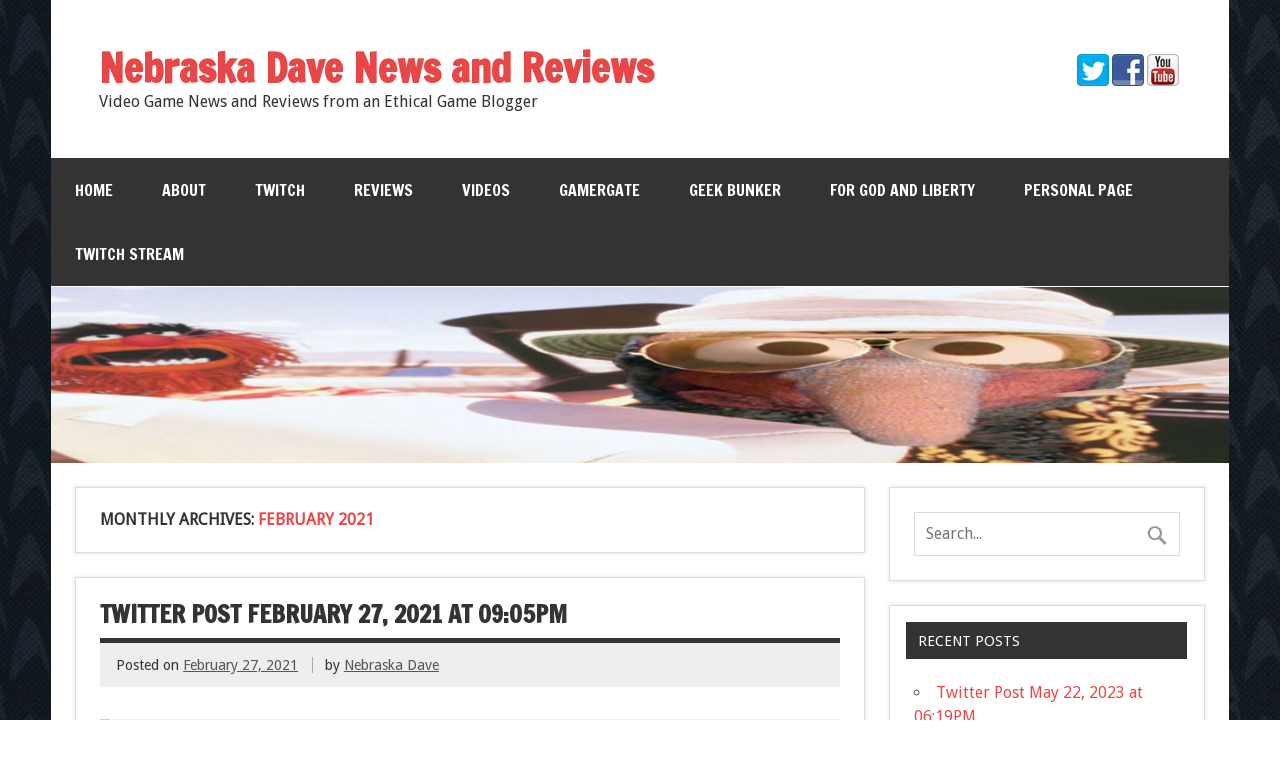

--- FILE ---
content_type: text/html; charset=UTF-8
request_url: http://nebraska-dave.com/2021/02/
body_size: 11798
content:
<!DOCTYPE html><!-- HTML 5 -->
<html lang="en">

<head>
<meta charset="UTF-8" />
<meta name="viewport" content="width=device-width, initial-scale=1">
<title>February 2021 - Nebraska Dave News and Reviews</title>
<link rel="profile" href="http://gmpg.org/xfn/11" />
<link rel="pingback" href="http://nebraska-dave.com/xmlrpc.php" />

<!--[if lt IE 9]>
<script src="http://nebraska-dave.com/wp-content/themes/zeedynamicpro/js/html5.js" type="text/javascript"></script>
<![endif]-->
<meta name='robots' content='noindex, follow' />

	<!-- This site is optimized with the Yoast SEO plugin v26.7 - https://yoast.com/wordpress/plugins/seo/ -->
	<meta property="og:locale" content="en_US" />
	<meta property="og:type" content="website" />
	<meta property="og:title" content="February 2021 - Nebraska Dave News and Reviews" />
	<meta property="og:url" content="http://nebraska-dave.com/2021/02/" />
	<meta property="og:site_name" content="Nebraska Dave News and Reviews" />
	<meta name="twitter:card" content="summary_large_image" />
	<meta name="twitter:site" content="@nebraska_dave" />
	<script type="application/ld+json" class="yoast-schema-graph">{"@context":"https://schema.org","@graph":[{"@type":"CollectionPage","@id":"http://nebraska-dave.com/2021/02/","url":"http://nebraska-dave.com/2021/02/","name":"February 2021 - Nebraska Dave News and Reviews","isPartOf":{"@id":"http://nebraska-dave.com/#website"},"breadcrumb":{"@id":"http://nebraska-dave.com/2021/02/#breadcrumb"},"inLanguage":"en"},{"@type":"BreadcrumbList","@id":"http://nebraska-dave.com/2021/02/#breadcrumb","itemListElement":[{"@type":"ListItem","position":1,"name":"Home","item":"http://nebraska-dave.com/"},{"@type":"ListItem","position":2,"name":"Archives for February 2021"}]},{"@type":"WebSite","@id":"http://nebraska-dave.com/#website","url":"http://nebraska-dave.com/","name":"Nebraska Dave News and Reviews","description":"Video Game News and Reviews from an Ethical Game Blogger","publisher":{"@id":"http://nebraska-dave.com/#/schema/person/ed363a3f34db6b3d3346d8385750c446"},"potentialAction":[{"@type":"SearchAction","target":{"@type":"EntryPoint","urlTemplate":"http://nebraska-dave.com/?s={search_term_string}"},"query-input":{"@type":"PropertyValueSpecification","valueRequired":true,"valueName":"search_term_string"}}],"inLanguage":"en"},{"@type":["Person","Organization"],"@id":"http://nebraska-dave.com/#/schema/person/ed363a3f34db6b3d3346d8385750c446","name":"Nebraska Dave","image":{"@type":"ImageObject","inLanguage":"en","@id":"http://nebraska-dave.com/#/schema/person/image/","url":"http://nebraska-dave.com/wp-content/uploads/2015/07/ne_dave-member.png","contentUrl":"http://nebraska-dave.com/wp-content/uploads/2015/07/ne_dave-member.png","width":228,"height":220,"caption":"Nebraska Dave"},"logo":{"@id":"http://nebraska-dave.com/#/schema/person/image/"},"sameAs":["http://ltfngr.com","http://facebook.com/nebraska.dave.west","https://x.com/nebraska_dave"]}]}</script>
	<!-- / Yoast SEO plugin. -->


<link rel='dns-prefetch' href='//embed.twitch.tv' />
<link rel='dns-prefetch' href='//fonts.googleapis.com' />
<link rel="alternate" type="application/rss+xml" title="Nebraska Dave News and Reviews &raquo; Feed" href="http://nebraska-dave.com/feed/" />
<link rel="alternate" type="application/rss+xml" title="Nebraska Dave News and Reviews &raquo; Comments Feed" href="http://nebraska-dave.com/comments/feed/" />
<style id='wp-img-auto-sizes-contain-inline-css' type='text/css'>
img:is([sizes=auto i],[sizes^="auto," i]){contain-intrinsic-size:3000px 1500px}
/*# sourceURL=wp-img-auto-sizes-contain-inline-css */
</style>
<style id='wp-emoji-styles-inline-css' type='text/css'>

	img.wp-smiley, img.emoji {
		display: inline !important;
		border: none !important;
		box-shadow: none !important;
		height: 1em !important;
		width: 1em !important;
		margin: 0 0.07em !important;
		vertical-align: -0.1em !important;
		background: none !important;
		padding: 0 !important;
	}
/*# sourceURL=wp-emoji-styles-inline-css */
</style>
<style id='wp-block-library-inline-css' type='text/css'>
:root{--wp-block-synced-color:#7a00df;--wp-block-synced-color--rgb:122,0,223;--wp-bound-block-color:var(--wp-block-synced-color);--wp-editor-canvas-background:#ddd;--wp-admin-theme-color:#007cba;--wp-admin-theme-color--rgb:0,124,186;--wp-admin-theme-color-darker-10:#006ba1;--wp-admin-theme-color-darker-10--rgb:0,107,160.5;--wp-admin-theme-color-darker-20:#005a87;--wp-admin-theme-color-darker-20--rgb:0,90,135;--wp-admin-border-width-focus:2px}@media (min-resolution:192dpi){:root{--wp-admin-border-width-focus:1.5px}}.wp-element-button{cursor:pointer}:root .has-very-light-gray-background-color{background-color:#eee}:root .has-very-dark-gray-background-color{background-color:#313131}:root .has-very-light-gray-color{color:#eee}:root .has-very-dark-gray-color{color:#313131}:root .has-vivid-green-cyan-to-vivid-cyan-blue-gradient-background{background:linear-gradient(135deg,#00d084,#0693e3)}:root .has-purple-crush-gradient-background{background:linear-gradient(135deg,#34e2e4,#4721fb 50%,#ab1dfe)}:root .has-hazy-dawn-gradient-background{background:linear-gradient(135deg,#faaca8,#dad0ec)}:root .has-subdued-olive-gradient-background{background:linear-gradient(135deg,#fafae1,#67a671)}:root .has-atomic-cream-gradient-background{background:linear-gradient(135deg,#fdd79a,#004a59)}:root .has-nightshade-gradient-background{background:linear-gradient(135deg,#330968,#31cdcf)}:root .has-midnight-gradient-background{background:linear-gradient(135deg,#020381,#2874fc)}:root{--wp--preset--font-size--normal:16px;--wp--preset--font-size--huge:42px}.has-regular-font-size{font-size:1em}.has-larger-font-size{font-size:2.625em}.has-normal-font-size{font-size:var(--wp--preset--font-size--normal)}.has-huge-font-size{font-size:var(--wp--preset--font-size--huge)}.has-text-align-center{text-align:center}.has-text-align-left{text-align:left}.has-text-align-right{text-align:right}.has-fit-text{white-space:nowrap!important}#end-resizable-editor-section{display:none}.aligncenter{clear:both}.items-justified-left{justify-content:flex-start}.items-justified-center{justify-content:center}.items-justified-right{justify-content:flex-end}.items-justified-space-between{justify-content:space-between}.screen-reader-text{border:0;clip-path:inset(50%);height:1px;margin:-1px;overflow:hidden;padding:0;position:absolute;width:1px;word-wrap:normal!important}.screen-reader-text:focus{background-color:#ddd;clip-path:none;color:#444;display:block;font-size:1em;height:auto;left:5px;line-height:normal;padding:15px 23px 14px;text-decoration:none;top:5px;width:auto;z-index:100000}html :where(.has-border-color){border-style:solid}html :where([style*=border-top-color]){border-top-style:solid}html :where([style*=border-right-color]){border-right-style:solid}html :where([style*=border-bottom-color]){border-bottom-style:solid}html :where([style*=border-left-color]){border-left-style:solid}html :where([style*=border-width]){border-style:solid}html :where([style*=border-top-width]){border-top-style:solid}html :where([style*=border-right-width]){border-right-style:solid}html :where([style*=border-bottom-width]){border-bottom-style:solid}html :where([style*=border-left-width]){border-left-style:solid}html :where(img[class*=wp-image-]){height:auto;max-width:100%}:where(figure){margin:0 0 1em}html :where(.is-position-sticky){--wp-admin--admin-bar--position-offset:var(--wp-admin--admin-bar--height,0px)}@media screen and (max-width:600px){html :where(.is-position-sticky){--wp-admin--admin-bar--position-offset:0px}}

/*# sourceURL=wp-block-library-inline-css */
</style><style id='global-styles-inline-css' type='text/css'>
:root{--wp--preset--aspect-ratio--square: 1;--wp--preset--aspect-ratio--4-3: 4/3;--wp--preset--aspect-ratio--3-4: 3/4;--wp--preset--aspect-ratio--3-2: 3/2;--wp--preset--aspect-ratio--2-3: 2/3;--wp--preset--aspect-ratio--16-9: 16/9;--wp--preset--aspect-ratio--9-16: 9/16;--wp--preset--color--black: #000000;--wp--preset--color--cyan-bluish-gray: #abb8c3;--wp--preset--color--white: #ffffff;--wp--preset--color--pale-pink: #f78da7;--wp--preset--color--vivid-red: #cf2e2e;--wp--preset--color--luminous-vivid-orange: #ff6900;--wp--preset--color--luminous-vivid-amber: #fcb900;--wp--preset--color--light-green-cyan: #7bdcb5;--wp--preset--color--vivid-green-cyan: #00d084;--wp--preset--color--pale-cyan-blue: #8ed1fc;--wp--preset--color--vivid-cyan-blue: #0693e3;--wp--preset--color--vivid-purple: #9b51e0;--wp--preset--gradient--vivid-cyan-blue-to-vivid-purple: linear-gradient(135deg,rgb(6,147,227) 0%,rgb(155,81,224) 100%);--wp--preset--gradient--light-green-cyan-to-vivid-green-cyan: linear-gradient(135deg,rgb(122,220,180) 0%,rgb(0,208,130) 100%);--wp--preset--gradient--luminous-vivid-amber-to-luminous-vivid-orange: linear-gradient(135deg,rgb(252,185,0) 0%,rgb(255,105,0) 100%);--wp--preset--gradient--luminous-vivid-orange-to-vivid-red: linear-gradient(135deg,rgb(255,105,0) 0%,rgb(207,46,46) 100%);--wp--preset--gradient--very-light-gray-to-cyan-bluish-gray: linear-gradient(135deg,rgb(238,238,238) 0%,rgb(169,184,195) 100%);--wp--preset--gradient--cool-to-warm-spectrum: linear-gradient(135deg,rgb(74,234,220) 0%,rgb(151,120,209) 20%,rgb(207,42,186) 40%,rgb(238,44,130) 60%,rgb(251,105,98) 80%,rgb(254,248,76) 100%);--wp--preset--gradient--blush-light-purple: linear-gradient(135deg,rgb(255,206,236) 0%,rgb(152,150,240) 100%);--wp--preset--gradient--blush-bordeaux: linear-gradient(135deg,rgb(254,205,165) 0%,rgb(254,45,45) 50%,rgb(107,0,62) 100%);--wp--preset--gradient--luminous-dusk: linear-gradient(135deg,rgb(255,203,112) 0%,rgb(199,81,192) 50%,rgb(65,88,208) 100%);--wp--preset--gradient--pale-ocean: linear-gradient(135deg,rgb(255,245,203) 0%,rgb(182,227,212) 50%,rgb(51,167,181) 100%);--wp--preset--gradient--electric-grass: linear-gradient(135deg,rgb(202,248,128) 0%,rgb(113,206,126) 100%);--wp--preset--gradient--midnight: linear-gradient(135deg,rgb(2,3,129) 0%,rgb(40,116,252) 100%);--wp--preset--font-size--small: 13px;--wp--preset--font-size--medium: 20px;--wp--preset--font-size--large: 36px;--wp--preset--font-size--x-large: 42px;--wp--preset--spacing--20: 0.44rem;--wp--preset--spacing--30: 0.67rem;--wp--preset--spacing--40: 1rem;--wp--preset--spacing--50: 1.5rem;--wp--preset--spacing--60: 2.25rem;--wp--preset--spacing--70: 3.38rem;--wp--preset--spacing--80: 5.06rem;--wp--preset--shadow--natural: 6px 6px 9px rgba(0, 0, 0, 0.2);--wp--preset--shadow--deep: 12px 12px 50px rgba(0, 0, 0, 0.4);--wp--preset--shadow--sharp: 6px 6px 0px rgba(0, 0, 0, 0.2);--wp--preset--shadow--outlined: 6px 6px 0px -3px rgb(255, 255, 255), 6px 6px rgb(0, 0, 0);--wp--preset--shadow--crisp: 6px 6px 0px rgb(0, 0, 0);}:where(.is-layout-flex){gap: 0.5em;}:where(.is-layout-grid){gap: 0.5em;}body .is-layout-flex{display: flex;}.is-layout-flex{flex-wrap: wrap;align-items: center;}.is-layout-flex > :is(*, div){margin: 0;}body .is-layout-grid{display: grid;}.is-layout-grid > :is(*, div){margin: 0;}:where(.wp-block-columns.is-layout-flex){gap: 2em;}:where(.wp-block-columns.is-layout-grid){gap: 2em;}:where(.wp-block-post-template.is-layout-flex){gap: 1.25em;}:where(.wp-block-post-template.is-layout-grid){gap: 1.25em;}.has-black-color{color: var(--wp--preset--color--black) !important;}.has-cyan-bluish-gray-color{color: var(--wp--preset--color--cyan-bluish-gray) !important;}.has-white-color{color: var(--wp--preset--color--white) !important;}.has-pale-pink-color{color: var(--wp--preset--color--pale-pink) !important;}.has-vivid-red-color{color: var(--wp--preset--color--vivid-red) !important;}.has-luminous-vivid-orange-color{color: var(--wp--preset--color--luminous-vivid-orange) !important;}.has-luminous-vivid-amber-color{color: var(--wp--preset--color--luminous-vivid-amber) !important;}.has-light-green-cyan-color{color: var(--wp--preset--color--light-green-cyan) !important;}.has-vivid-green-cyan-color{color: var(--wp--preset--color--vivid-green-cyan) !important;}.has-pale-cyan-blue-color{color: var(--wp--preset--color--pale-cyan-blue) !important;}.has-vivid-cyan-blue-color{color: var(--wp--preset--color--vivid-cyan-blue) !important;}.has-vivid-purple-color{color: var(--wp--preset--color--vivid-purple) !important;}.has-black-background-color{background-color: var(--wp--preset--color--black) !important;}.has-cyan-bluish-gray-background-color{background-color: var(--wp--preset--color--cyan-bluish-gray) !important;}.has-white-background-color{background-color: var(--wp--preset--color--white) !important;}.has-pale-pink-background-color{background-color: var(--wp--preset--color--pale-pink) !important;}.has-vivid-red-background-color{background-color: var(--wp--preset--color--vivid-red) !important;}.has-luminous-vivid-orange-background-color{background-color: var(--wp--preset--color--luminous-vivid-orange) !important;}.has-luminous-vivid-amber-background-color{background-color: var(--wp--preset--color--luminous-vivid-amber) !important;}.has-light-green-cyan-background-color{background-color: var(--wp--preset--color--light-green-cyan) !important;}.has-vivid-green-cyan-background-color{background-color: var(--wp--preset--color--vivid-green-cyan) !important;}.has-pale-cyan-blue-background-color{background-color: var(--wp--preset--color--pale-cyan-blue) !important;}.has-vivid-cyan-blue-background-color{background-color: var(--wp--preset--color--vivid-cyan-blue) !important;}.has-vivid-purple-background-color{background-color: var(--wp--preset--color--vivid-purple) !important;}.has-black-border-color{border-color: var(--wp--preset--color--black) !important;}.has-cyan-bluish-gray-border-color{border-color: var(--wp--preset--color--cyan-bluish-gray) !important;}.has-white-border-color{border-color: var(--wp--preset--color--white) !important;}.has-pale-pink-border-color{border-color: var(--wp--preset--color--pale-pink) !important;}.has-vivid-red-border-color{border-color: var(--wp--preset--color--vivid-red) !important;}.has-luminous-vivid-orange-border-color{border-color: var(--wp--preset--color--luminous-vivid-orange) !important;}.has-luminous-vivid-amber-border-color{border-color: var(--wp--preset--color--luminous-vivid-amber) !important;}.has-light-green-cyan-border-color{border-color: var(--wp--preset--color--light-green-cyan) !important;}.has-vivid-green-cyan-border-color{border-color: var(--wp--preset--color--vivid-green-cyan) !important;}.has-pale-cyan-blue-border-color{border-color: var(--wp--preset--color--pale-cyan-blue) !important;}.has-vivid-cyan-blue-border-color{border-color: var(--wp--preset--color--vivid-cyan-blue) !important;}.has-vivid-purple-border-color{border-color: var(--wp--preset--color--vivid-purple) !important;}.has-vivid-cyan-blue-to-vivid-purple-gradient-background{background: var(--wp--preset--gradient--vivid-cyan-blue-to-vivid-purple) !important;}.has-light-green-cyan-to-vivid-green-cyan-gradient-background{background: var(--wp--preset--gradient--light-green-cyan-to-vivid-green-cyan) !important;}.has-luminous-vivid-amber-to-luminous-vivid-orange-gradient-background{background: var(--wp--preset--gradient--luminous-vivid-amber-to-luminous-vivid-orange) !important;}.has-luminous-vivid-orange-to-vivid-red-gradient-background{background: var(--wp--preset--gradient--luminous-vivid-orange-to-vivid-red) !important;}.has-very-light-gray-to-cyan-bluish-gray-gradient-background{background: var(--wp--preset--gradient--very-light-gray-to-cyan-bluish-gray) !important;}.has-cool-to-warm-spectrum-gradient-background{background: var(--wp--preset--gradient--cool-to-warm-spectrum) !important;}.has-blush-light-purple-gradient-background{background: var(--wp--preset--gradient--blush-light-purple) !important;}.has-blush-bordeaux-gradient-background{background: var(--wp--preset--gradient--blush-bordeaux) !important;}.has-luminous-dusk-gradient-background{background: var(--wp--preset--gradient--luminous-dusk) !important;}.has-pale-ocean-gradient-background{background: var(--wp--preset--gradient--pale-ocean) !important;}.has-electric-grass-gradient-background{background: var(--wp--preset--gradient--electric-grass) !important;}.has-midnight-gradient-background{background: var(--wp--preset--gradient--midnight) !important;}.has-small-font-size{font-size: var(--wp--preset--font-size--small) !important;}.has-medium-font-size{font-size: var(--wp--preset--font-size--medium) !important;}.has-large-font-size{font-size: var(--wp--preset--font-size--large) !important;}.has-x-large-font-size{font-size: var(--wp--preset--font-size--x-large) !important;}
/*# sourceURL=global-styles-inline-css */
</style>

<style id='classic-theme-styles-inline-css' type='text/css'>
/*! This file is auto-generated */
.wp-block-button__link{color:#fff;background-color:#32373c;border-radius:9999px;box-shadow:none;text-decoration:none;padding:calc(.667em + 2px) calc(1.333em + 2px);font-size:1.125em}.wp-block-file__button{background:#32373c;color:#fff;text-decoration:none}
/*# sourceURL=/wp-includes/css/classic-themes.min.css */
</style>
<link rel='stylesheet' id='streamweasels-css' href='http://nebraska-dave.com/wp-content/plugins/streamweasels-twitch-integration/public/dist/streamweasels-public.min.css?ver=1.9.4' type='text/css' media='all' />
<style id='streamweasels-inline-css' type='text/css'>

			:root {
				--logo-bg-colour: transparent;
				--logo-border-colour: transparent;
				--max-width: none;
				--tile-bg-colour: #F7F7F8;
				--tile-title-colour: #1F1F23;
				--tile-subtitle-colour: #53535F;
				--tile-rounded-corners: 0;
				--hover-colour: transparent;
				--controls-bg-colour: #000;
				--controls-arrow-colour: #fff;
				--controls-border-colour: #fff;
				--tile-column-count: 4;
				--tile-column-spacing: 10;
				--tile-vods-column-count: 4;
				--tile-vods-column-spacing: 10;
				--status-vertical-distance: 25;
				--status-horizontal-distance: 25;
				--status-logo-accent-colour: #6441A4;
				--status-logo-background-colour: #6441A4;
				--status-carousel-background-colour: #fff;
				--status-carousel-arrow-colour: #000;
			}
		
/*# sourceURL=streamweasels-inline-css */
</style>
<link rel='stylesheet' id='themezee_zeeDynamicPro_stylesheet-css' href='http://nebraska-dave.com/wp-content/themes/zeedynamicpro/style.css?ver=6.9' type='text/css' media='all' />
<link rel='stylesheet' id='themezee_default_font-css' href='http://fonts.googleapis.com/css?family=Droid+Sans&#038;ver=6.9' type='text/css' media='all' />
<link rel='stylesheet' id='themezee_default_title_font-css' href='http://fonts.googleapis.com/css?family=Francois+One&#038;ver=6.9' type='text/css' media='all' />
<script type="text/javascript" src="http://nebraska-dave.com/wp-includes/js/jquery/jquery.min.js?ver=3.7.1" id="jquery-core-js"></script>
<script type="text/javascript" src="http://nebraska-dave.com/wp-includes/js/jquery/jquery-migrate.min.js?ver=3.4.1" id="jquery-migrate-js"></script>
<script type="text/javascript" src="https://embed.twitch.tv/embed/v1.js?ver=6.9" id="twitch-API-js"></script>
<script type="text/javascript" id="themezee_jquery_navigation-js-extra">
/* <![CDATA[ */
var themezeeNavigationParams = {"menuTitle":"Menu"};
//# sourceURL=themezee_jquery_navigation-js-extra
/* ]]> */
</script>
<script type="text/javascript" src="http://nebraska-dave.com/wp-content/themes/zeedynamicpro/js/navigation.js?ver=6.9" id="themezee_jquery_navigation-js"></script>
<script type="text/javascript" src="http://nebraska-dave.com/wp-content/plugins/google-analyticator/external-tracking.min.js?ver=6.5.7" id="ga-external-tracking-js"></script>
<link rel="https://api.w.org/" href="http://nebraska-dave.com/wp-json/" /><link rel="EditURI" type="application/rsd+xml" title="RSD" href="http://nebraska-dave.com/xmlrpc.php?rsd" />
<meta name="generator" content="WordPress 6.9" />
<style type="text/css"></style><style type="text/css">#header {
padding: 2;
}</style><script type="text/javascript" src="http://nebraska-dave.com/wp-content/plugins/si-captcha-for-wordpress/captcha/si_captcha.js?ver=1768490425"></script>
<!-- begin SI CAPTCHA Anti-Spam - login/register form style -->
<style type="text/css">
.si_captcha_small { width:175px; height:45px; padding-top:10px; padding-bottom:10px; }
.si_captcha_large { width:250px; height:60px; padding-top:10px; padding-bottom:10px; }
img#si_image_com { border-style:none; margin:0; padding-right:5px; float:left; }
img#si_image_reg { border-style:none; margin:0; padding-right:5px; float:left; }
img#si_image_log { border-style:none; margin:0; padding-right:5px; float:left; }
img#si_image_side_login { border-style:none; margin:0; padding-right:5px; float:left; }
img#si_image_checkout { border-style:none; margin:0; padding-right:5px; float:left; }
img#si_image_jetpack { border-style:none; margin:0; padding-right:5px; float:left; }
img#si_image_bbpress_topic { border-style:none; margin:0; padding-right:5px; float:left; }
.si_captcha_refresh { border-style:none; margin:0; vertical-align:bottom; }
div#si_captcha_input { display:block; padding-top:15px; padding-bottom:5px; }
label#si_captcha_code_label { margin:0; }
input#si_captcha_code_input { width:65px; }
p#si_captcha_code_p { clear: left; padding-top:10px; }
.si-captcha-jetpack-error { color:#DC3232; }
</style>
<!-- end SI CAPTCHA Anti-Spam - login/register form style -->
<style type="text/css" id="custom-background-css">
body.custom-background { background-image: url("http://nebraska-dave.com/wp-content/uploads/2015/06/greybackground.jpg"); background-position: left top; background-size: auto; background-repeat: repeat; background-attachment: scroll; }
</style>
	<link rel="icon" href="http://nebraska-dave.com/wp-content/uploads/2015/07/Gonzo-Journalism-youtube-55ba287ev1_site_icon-32x32.png" sizes="32x32" />
<link rel="icon" href="http://nebraska-dave.com/wp-content/uploads/2015/07/Gonzo-Journalism-youtube-55ba287ev1_site_icon-256x256.png" sizes="192x192" />
<link rel="apple-touch-icon" href="http://nebraska-dave.com/wp-content/uploads/2015/07/Gonzo-Journalism-youtube-55ba287ev1_site_icon-256x256.png" />
<meta name="msapplication-TileImage" content="http://nebraska-dave.com/wp-content/uploads/2015/07/Gonzo-Journalism-youtube-55ba287ev1_site_icon.png" />
<!-- Google Analytics Tracking by Google Analyticator 6.5.7 -->
<script type="text/javascript">
    var analyticsFileTypes = [];
    var analyticsSnippet = 'disabled';
    var analyticsEventTracking = 'enabled';
</script>
<script type="text/javascript">
	(function(i,s,o,g,r,a,m){i['GoogleAnalyticsObject']=r;i[r]=i[r]||function(){
	(i[r].q=i[r].q||[]).push(arguments)},i[r].l=1*new Date();a=s.createElement(o),
	m=s.getElementsByTagName(o)[0];a.async=1;a.src=g;m.parentNode.insertBefore(a,m)
	})(window,document,'script','//www.google-analytics.com/analytics.js','ga');
	ga('create', 'UA-2067625-12', 'auto');
 
	ga('send', 'pageview');
</script>
</head>

<body class="archive date custom-background wp-theme-zeedynamicpro">

<div id="wrapper" class="hfeed">
	
		<div id="header-wrap">
	
		<header id="header" class="container clearfix" role="banner">

			<div id="logo">
			
				<a href="http://nebraska-dave.com/" title="Nebraska Dave News and Reviews" rel="home">
								<h1 class="site-title">Nebraska Dave News and Reviews</h1>
							</a>
				
							<h2 class="site-description"">Video Game News and Reviews from an Ethical Game Blogger</h2>
						
			</div>
			
					<div id="header-content" class="clearfix">
						
		<div class="header-icons">
			<a href="http://twitter.com/nebraska_dave"><img src="http://nebraska-dave.com/wp-content/themes/zeedynamicpro/images/icons/twitter.png" alt="twitter" /></a><a href="https://www.facebook.com/NebraskaDaveNewsAndReviews"><img src="http://nebraska-dave.com/wp-content/themes/zeedynamicpro/images/icons/facebook.png" alt="facebook" /></a><a href="https://www.youtube.com/channel/UCKx-R-QxhhfoxOJAow0s9og"><img src="http://nebraska-dave.com/wp-content/themes/zeedynamicpro/images/icons/youtube.png" alt="youtube" /></a> 
		</div>
				</div>
		
		</header>
	
	</div>
		
	<div id="navi-wrap">
		<nav id="mainnav" class="container clearfix" role="navigation">
			<ul id="mainnav-menu" class="menu"><li id="menu-item-422" class="menu-item menu-item-type-custom menu-item-object-custom menu-item-home menu-item-422"><a href="http://nebraska-dave.com/">Home</a></li>
<li id="menu-item-423" class="menu-item menu-item-type-post_type menu-item-object-page menu-item-423"><a href="http://nebraska-dave.com/about/">About</a></li>
<li id="menu-item-2266" class="menu-item menu-item-type-custom menu-item-object-custom menu-item-2266"><a href="http://twitch.com/ne_dave">Twitch</a></li>
<li id="menu-item-428" class="menu-item menu-item-type-taxonomy menu-item-object-category menu-item-428"><a href="http://nebraska-dave.com/category/reviews/">Reviews</a></li>
<li id="menu-item-432" class="menu-item menu-item-type-taxonomy menu-item-object-category menu-item-has-children menu-item-432"><a href="http://nebraska-dave.com/category/videos/">Videos</a>
<ul class="sub-menu">
	<li id="menu-item-438" class="menu-item menu-item-type-post_type menu-item-object-page menu-item-438"><a href="http://nebraska-dave.com/star-trek-las-vegas-2011/">Star Trek Las Vegas 2011</a></li>
	<li id="menu-item-440" class="menu-item menu-item-type-post_type menu-item-object-page menu-item-440"><a href="http://nebraska-dave.com/wizard-world-chicago-2012/">Wizard World Chicago 2012</a></li>
	<li id="menu-item-442" class="menu-item menu-item-type-post_type menu-item-object-page menu-item-442"><a href="http://nebraska-dave.com/electronics-entertainment-expo-2014/">Electronics Entertainment Expo 2014</a></li>
</ul>
</li>
<li id="menu-item-431" class="menu-item menu-item-type-taxonomy menu-item-object-category menu-item-431"><a href="http://nebraska-dave.com/category/gamergate/">GamerGate</a></li>
<li id="menu-item-424" class="menu-item menu-item-type-custom menu-item-object-custom menu-item-424"><a href="http://www.geek-bunker.net/nebraska-dave-page/">Geek Bunker</a></li>
<li id="menu-item-425" class="menu-item menu-item-type-custom menu-item-object-custom menu-item-425"><a href="http://4godandliberty.com">For God and Liberty</a></li>
<li id="menu-item-426" class="menu-item menu-item-type-custom menu-item-object-custom menu-item-426"><a href="http://ltfngr.com">Personal Page</a></li>
<li id="menu-item-17297" class="menu-item menu-item-type-post_type menu-item-object-page menu-item-17297"><a href="http://nebraska-dave.com/twitch-stream/">Twitch Stream</a></li>
</ul>		</nav>
	</div>
	
				<div id="custom-header" class="container">
				<img src="http://nebraska-dave.com/wp-content/uploads/2015/07/cropped-Gonzo-Journalism-header2.jpg" />
			</div>
		
	<div id="wrap" class="container">
		
		<section id="content" class="primary" role="main">

		<h2 id="date-title" class="archive-title">
			Monthly Archives: <span>February 2021</span>		</h2>
		
				
	<article id="post-31407" class="post-31407 post type-post status-publish format-standard hentry category-twitter tag-ifttt tag-twitter">
		
		<h2 class="post-title"><a href="http://nebraska-dave.com/twitter/twitter-post-february-27-2021-at-0905pm/" rel="bookmark">Twitter Post February 27, 2021 at 09:05PM</a></h2>
		
		<div class="postmeta">		
		<span class="meta-date">
		Posted on <a href="http://nebraska-dave.com/twitter/twitter-post-february-27-2021-at-0905pm/" title="9:57 pm" rel="bookmark"><time datetime="2021-02-27T21:57:16-07:00">February 27, 2021</time></a>		</span>
		
		<span class="meta-author sep">
		by <a href="http://nebraska-dave.com/author/admin/" title="View all posts by Nebraska Dave" rel="author">Nebraska Dave</a>		</span>

		</div>
		
		<a href="http://nebraska-dave.com/twitter/twitter-post-february-27-2021-at-0905pm/" rel="bookmark"></a>
					
		<div class="entry clearfix">
			<blockquote class="twitter-tweet">
<p lang="en" dir="ltr">To <a href="https://twitter.com/NEGOP?ref_src=twsrc%5Etfw">@NEGOP</a> &#8211; if you have a ‘Republican’ delegate who jumps to the defense of George Soros like a certain individual did today at the 3rd district caucus, he is an Open Society plant. Same individual tried to challenge the words ‘revisionist history’ in the platform discussion.</p>
<p>&mdash; Nebraska David West (@Nebraska_Dave) <a href="https://twitter.com/Nebraska_Dave/status/1365875814701666305?ref_src=twsrc%5Etfw">February 28, 2021</a></p></blockquote>
<p><script async src="https://platform.twitter.com/widgets.js" charset="utf-8"></script></p>
			<div class="page-links"></div>
		</div>
		
		<div class="postinfo clearfix">	
		<span class="meta-category">
			<ul class="post-categories">
	<li><a href="http://nebraska-dave.com/category/twitter/" rel="category tag">Twitter</a></li></ul>		</span>
		
	</div>

	</article>		
	<article id="post-31405" class="post-31405 post type-post status-publish format-standard hentry category-twitter tag-ifttt tag-twitter">
		
		<h2 class="post-title"><a href="http://nebraska-dave.com/twitter/twitter-post-february-20-2021-at-0427pm/" rel="bookmark">Twitter Post February 20, 2021 at 04:27PM</a></h2>
		
		<div class="postmeta">		
		<span class="meta-date">
		Posted on <a href="http://nebraska-dave.com/twitter/twitter-post-february-20-2021-at-0427pm/" title="4:57 pm" rel="bookmark"><time datetime="2021-02-20T16:57:31-07:00">February 20, 2021</time></a>		</span>
		
		<span class="meta-author sep">
		by <a href="http://nebraska-dave.com/author/admin/" title="View all posts by Nebraska Dave" rel="author">Nebraska Dave</a>		</span>

		</div>
		
		<a href="http://nebraska-dave.com/twitter/twitter-post-february-20-2021-at-0427pm/" rel="bookmark"></a>
					
		<div class="entry clearfix">
			<blockquote class="twitter-tweet">
<p lang="en" dir="ltr">I propose we never have <a href="https://twitter.com/CPAC?ref_src=twsrc%5Etfw">@cpac</a> in Washington DC ever again.</p>
<p>&mdash; Nebraska David West (@Nebraska_Dave) <a href="https://twitter.com/Nebraska_Dave/status/1363269089112727556?ref_src=twsrc%5Etfw">February 20, 2021</a></p></blockquote>
<p><script async src="https://platform.twitter.com/widgets.js" charset="utf-8"></script></p>
			<div class="page-links"></div>
		</div>
		
		<div class="postinfo clearfix">	
		<span class="meta-category">
			<ul class="post-categories">
	<li><a href="http://nebraska-dave.com/category/twitter/" rel="category tag">Twitter</a></li></ul>		</span>
		
	</div>

	</article>		
	<article id="post-31403" class="post-31403 post type-post status-publish format-standard hentry category-twitter tag-ifttt tag-twitter">
		
		<h2 class="post-title"><a href="http://nebraska-dave.com/twitter/twitter-post-february-18-2021-at-1101pm/" rel="bookmark">Twitter Post February 18, 2021 at 11:01PM</a></h2>
		
		<div class="postmeta">		
		<span class="meta-date">
		Posted on <a href="http://nebraska-dave.com/twitter/twitter-post-february-18-2021-at-1101pm/" title="11:57 pm" rel="bookmark"><time datetime="2021-02-18T23:57:16-07:00">February 18, 2021</time></a>		</span>
		
		<span class="meta-author sep">
		by <a href="http://nebraska-dave.com/author/admin/" title="View all posts by Nebraska Dave" rel="author">Nebraska Dave</a>		</span>

		</div>
		
		<a href="http://nebraska-dave.com/twitter/twitter-post-february-18-2021-at-1101pm/" rel="bookmark"></a>
					
		<div class="entry clearfix">
			<blockquote class="twitter-tweet">
<p lang="en" dir="ltr">We need to stop gifting the media unforced errors. Im a Cruzer, so I’m facepalming on <a href="https://twitter.com/tedcruz?ref_src=twsrc%5Etfw">@tedcruz</a> gaff.</p>
<p>&mdash; Nebraska David West (@Nebraska_Dave) <a href="https://twitter.com/Nebraska_Dave/status/1362643526694109185?ref_src=twsrc%5Etfw">February 19, 2021</a></p></blockquote>
<p><script async src="https://platform.twitter.com/widgets.js" charset="utf-8"></script></p>
			<div class="page-links"></div>
		</div>
		
		<div class="postinfo clearfix">	
		<span class="meta-category">
			<ul class="post-categories">
	<li><a href="http://nebraska-dave.com/category/twitter/" rel="category tag">Twitter</a></li></ul>		</span>
		
	</div>

	</article>		
	<article id="post-31401" class="post-31401 post type-post status-publish format-standard hentry category-twitter tag-ifttt tag-twitter">
		
		<h2 class="post-title"><a href="http://nebraska-dave.com/twitter/twitter-post-february-18-2021-at-1100pm/" rel="bookmark">Twitter Post February 18, 2021 at 11:00PM</a></h2>
		
		<div class="postmeta">		
		<span class="meta-date">
		Posted on <a href="http://nebraska-dave.com/twitter/twitter-post-february-18-2021-at-1100pm/" title="11:57 pm" rel="bookmark"><time datetime="2021-02-18T23:57:12-07:00">February 18, 2021</time></a>		</span>
		
		<span class="meta-author sep">
		by <a href="http://nebraska-dave.com/author/admin/" title="View all posts by Nebraska Dave" rel="author">Nebraska Dave</a>		</span>

		</div>
		
		<a href="http://nebraska-dave.com/twitter/twitter-post-february-18-2021-at-1100pm/" rel="bookmark"></a>
					
		<div class="entry clearfix">
			<blockquote class="twitter-tweet">
<p lang="en" dir="ltr">The <a href="https://twitter.com/tedcruz?ref_src=twsrc%5Etfw">@tedcruz</a> story is providing cover for the media from reporting Biden’s blatant racist comments.</p>
<p>&mdash; Nebraska David West (@Nebraska_Dave) <a href="https://twitter.com/Nebraska_Dave/status/1362643147935875072?ref_src=twsrc%5Etfw">February 19, 2021</a></p></blockquote>
<p><script async src="https://platform.twitter.com/widgets.js" charset="utf-8"></script></p>
			<div class="page-links"></div>
		</div>
		
		<div class="postinfo clearfix">	
		<span class="meta-category">
			<ul class="post-categories">
	<li><a href="http://nebraska-dave.com/category/twitter/" rel="category tag">Twitter</a></li></ul>		</span>
		
	</div>

	</article>		
	<article id="post-31399" class="post-31399 post type-post status-publish format-standard hentry category-twitter tag-ifttt tag-twitter">
		
		<h2 class="post-title"><a href="http://nebraska-dave.com/twitter/twitter-post-february-17-2021-at-1153pm/" rel="bookmark">Twitter Post February 17, 2021 at 11:53PM</a></h2>
		
		<div class="postmeta">		
		<span class="meta-date">
		Posted on <a href="http://nebraska-dave.com/twitter/twitter-post-february-17-2021-at-1153pm/" title="11:57 pm" rel="bookmark"><time datetime="2021-02-17T23:57:27-07:00">February 17, 2021</time></a>		</span>
		
		<span class="meta-author sep">
		by <a href="http://nebraska-dave.com/author/admin/" title="View all posts by Nebraska Dave" rel="author">Nebraska Dave</a>		</span>

		</div>
		
		<a href="http://nebraska-dave.com/twitter/twitter-post-february-17-2021-at-1153pm/" rel="bookmark"></a>
					
		<div class="entry clearfix">
			<blockquote class="twitter-tweet">
<p lang="en" dir="ltr">If you still subscribe to the National Review, end it. William F Buckley would be ashamed of his baby today.</p>
<p>&mdash; Nebraska David West (@Nebraska_Dave) <a href="https://twitter.com/Nebraska_Dave/status/1362294070580703235?ref_src=twsrc%5Etfw">February 18, 2021</a></p></blockquote>
<p><script async src="https://platform.twitter.com/widgets.js" charset="utf-8"></script></p>
			<div class="page-links"></div>
		</div>
		
		<div class="postinfo clearfix">	
		<span class="meta-category">
			<ul class="post-categories">
	<li><a href="http://nebraska-dave.com/category/twitter/" rel="category tag">Twitter</a></li></ul>		</span>
		
	</div>

	</article>		
	<article id="post-31397" class="post-31397 post type-post status-publish format-standard hentry category-twitter tag-ifttt tag-twitter">
		
		<h2 class="post-title"><a href="http://nebraska-dave.com/twitter/twitter-post-february-17-2021-at-0444pm/" rel="bookmark">Twitter Post February 17, 2021 at 04:44PM</a></h2>
		
		<div class="postmeta">		
		<span class="meta-date">
		Posted on <a href="http://nebraska-dave.com/twitter/twitter-post-february-17-2021-at-0444pm/" title="4:57 pm" rel="bookmark"><time datetime="2021-02-17T16:57:29-07:00">February 17, 2021</time></a>		</span>
		
		<span class="meta-author sep">
		by <a href="http://nebraska-dave.com/author/admin/" title="View all posts by Nebraska Dave" rel="author">Nebraska Dave</a>		</span>

		</div>
		
		<a href="http://nebraska-dave.com/twitter/twitter-post-february-17-2021-at-0444pm/" rel="bookmark"></a>
					
		<div class="entry clearfix">
			<blockquote class="twitter-tweet">
<p lang="en" dir="ltr">The amount of screaming that would commence if the permanent host replacement for Rush Limbaugh was Donald J Trump may well be worth all the popcorn in the world.</p>
<p>&mdash; Nebraska David West (@Nebraska_Dave) <a href="https://twitter.com/Nebraska_Dave/status/1362186094771634189?ref_src=twsrc%5Etfw">February 17, 2021</a></p></blockquote>
<p><script async src="https://platform.twitter.com/widgets.js" charset="utf-8"></script></p>
			<div class="page-links"></div>
		</div>
		
		<div class="postinfo clearfix">	
		<span class="meta-category">
			<ul class="post-categories">
	<li><a href="http://nebraska-dave.com/category/twitter/" rel="category tag">Twitter</a></li></ul>		</span>
		
	</div>

	</article>		
	<article id="post-31395" class="post-31395 post type-post status-publish format-standard hentry category-twitter tag-ifttt tag-twitter">
		
		<h2 class="post-title"><a href="http://nebraska-dave.com/twitter/twitter-post-february-17-2021-at-0437pm/" rel="bookmark">Twitter Post February 17, 2021 at 04:37PM</a></h2>
		
		<div class="postmeta">		
		<span class="meta-date">
		Posted on <a href="http://nebraska-dave.com/twitter/twitter-post-february-17-2021-at-0437pm/" title="4:57 pm" rel="bookmark"><time datetime="2021-02-17T16:57:25-07:00">February 17, 2021</time></a>		</span>
		
		<span class="meta-author sep">
		by <a href="http://nebraska-dave.com/author/admin/" title="View all posts by Nebraska Dave" rel="author">Nebraska Dave</a>		</span>

		</div>
		
		<a href="http://nebraska-dave.com/twitter/twitter-post-february-17-2021-at-0437pm/" rel="bookmark"></a>
					
		<div class="entry clearfix">
			<blockquote class="twitter-tweet">
<p lang="en" dir="ltr">Shit. Good luck, Jay! <a href="https://t.co/CKF2HatUBE">https://t.co/CKF2HatUBE</a></p>
<p>&mdash; Nebraska David West (@Nebraska_Dave) <a href="https://twitter.com/Nebraska_Dave/status/1362184335617650691?ref_src=twsrc%5Etfw">February 17, 2021</a></p></blockquote>
<p><script async src="https://platform.twitter.com/widgets.js" charset="utf-8"></script></p>
			<div class="page-links"></div>
		</div>
		
		<div class="postinfo clearfix">	
		<span class="meta-category">
			<ul class="post-categories">
	<li><a href="http://nebraska-dave.com/category/twitter/" rel="category tag">Twitter</a></li></ul>		</span>
		
	</div>

	</article>		
	<article id="post-31393" class="post-31393 post type-post status-publish format-standard hentry category-twitter tag-ifttt tag-twitter">
		
		<h2 class="post-title"><a href="http://nebraska-dave.com/twitter/twitter-post-february-17-2021-at-0145am/" rel="bookmark">Twitter Post February 17, 2021 at 01:45AM</a></h2>
		
		<div class="postmeta">		
		<span class="meta-date">
		Posted on <a href="http://nebraska-dave.com/twitter/twitter-post-february-17-2021-at-0145am/" title="1:57 am" rel="bookmark"><time datetime="2021-02-17T01:57:07-07:00">February 17, 2021</time></a>		</span>
		
		<span class="meta-author sep">
		by <a href="http://nebraska-dave.com/author/admin/" title="View all posts by Nebraska Dave" rel="author">Nebraska Dave</a>		</span>

		</div>
		
		<a href="http://nebraska-dave.com/twitter/twitter-post-february-17-2021-at-0145am/" rel="bookmark"></a>
					
		<div class="entry clearfix">
			<blockquote class="twitter-tweet">
<p lang="en" dir="ltr">Current mood: <a href="https://t.co/i8kHiVgmeR">https://t.co/i8kHiVgmeR</a></p>
<p>&mdash; Nebraska David West (@Nebraska_Dave) <a href="https://twitter.com/Nebraska_Dave/status/1361959933818728455?ref_src=twsrc%5Etfw">February 17, 2021</a></p></blockquote>
<p><script async src="https://platform.twitter.com/widgets.js" charset="utf-8"></script></p>
			<div class="page-links"></div>
		</div>
		
		<div class="postinfo clearfix">	
		<span class="meta-category">
			<ul class="post-categories">
	<li><a href="http://nebraska-dave.com/category/twitter/" rel="category tag">Twitter</a></li></ul>		</span>
		
	</div>

	</article>		
	<article id="post-31391" class="post-31391 post type-post status-publish format-standard hentry category-twitter tag-ifttt tag-twitter">
		
		<h2 class="post-title"><a href="http://nebraska-dave.com/twitter/twitter-post-february-15-2021-at-0847pm/" rel="bookmark">Twitter Post February 15, 2021 at 08:47PM</a></h2>
		
		<div class="postmeta">		
		<span class="meta-date">
		Posted on <a href="http://nebraska-dave.com/twitter/twitter-post-february-15-2021-at-0847pm/" title="8:57 pm" rel="bookmark"><time datetime="2021-02-15T20:57:21-07:00">February 15, 2021</time></a>		</span>
		
		<span class="meta-author sep">
		by <a href="http://nebraska-dave.com/author/admin/" title="View all posts by Nebraska Dave" rel="author">Nebraska Dave</a>		</span>

		</div>
		
		<a href="http://nebraska-dave.com/twitter/twitter-post-february-15-2021-at-0847pm/" rel="bookmark"></a>
					
		<div class="entry clearfix">
			<blockquote class="twitter-tweet">
<p lang="en" dir="ltr">So true.<br />We built these cities, yet we are being evicted by those who we fled from in the first place. And we are letting them do it.<br />It’s time to stop them. <a href="https://t.co/DbGPA06kNN">https://t.co/DbGPA06kNN</a></p>
<p>&mdash; Nebraska David West (@Nebraska_Dave) <a href="https://twitter.com/Nebraska_Dave/status/1361522531602100224?ref_src=twsrc%5Etfw">February 16, 2021</a></p></blockquote>
<p><script async src="https://platform.twitter.com/widgets.js" charset="utf-8"></script></p>
			<div class="page-links"></div>
		</div>
		
		<div class="postinfo clearfix">	
		<span class="meta-category">
			<ul class="post-categories">
	<li><a href="http://nebraska-dave.com/category/twitter/" rel="category tag">Twitter</a></li></ul>		</span>
		
	</div>

	</article>		
	<article id="post-31389" class="post-31389 post type-post status-publish format-standard hentry category-twitter tag-ifttt tag-twitter">
		
		<h2 class="post-title"><a href="http://nebraska-dave.com/twitter/twitter-post-february-07-2021-at-0711pm/" rel="bookmark">Twitter Post February 07, 2021 at 07:11PM</a></h2>
		
		<div class="postmeta">		
		<span class="meta-date">
		Posted on <a href="http://nebraska-dave.com/twitter/twitter-post-february-07-2021-at-0711pm/" title="7:58 pm" rel="bookmark"><time datetime="2021-02-07T19:58:10-07:00">February 7, 2021</time></a>		</span>
		
		<span class="meta-author sep">
		by <a href="http://nebraska-dave.com/author/admin/" title="View all posts by Nebraska Dave" rel="author">Nebraska Dave</a>		</span>

		</div>
		
		<a href="http://nebraska-dave.com/twitter/twitter-post-february-07-2021-at-0711pm/" rel="bookmark"></a>
					
		<div class="entry clearfix">
			<blockquote class="twitter-tweet">
<p lang="en" dir="ltr">CBS: Lets get a one hit wonder singer. Give him a sound system as bad, if not worse, than the Rolling Stones halftime show, and use the film crew from the Blair Witch Project!</p>
<p>&mdash; Nebraska David West (@Nebraska_Dave) <a href="https://twitter.com/Nebraska_Dave/status/1358599390936461312?ref_src=twsrc%5Etfw">February 8, 2021</a></p></blockquote>
<p><script async src="https://platform.twitter.com/widgets.js" charset="utf-8"></script></p>
			<div class="page-links"></div>
		</div>
		
		<div class="postinfo clearfix">	
		<span class="meta-category">
			<ul class="post-categories">
	<li><a href="http://nebraska-dave.com/category/twitter/" rel="category tag">Twitter</a></li></ul>		</span>
		
	</div>

	</article>				
				<div class="post-pagination clearfix">
					<span class="post-pagination-alignleft"><a href="http://nebraska-dave.com/2021/02/page/2/" >&laquo; Older Entries</a></span>
					<span class="post-pagination-alignright"></span>
				</div>
				
				
		</section>
		
		
<section id="sidebar" class="secondary clearfix" role="complementary">
	
	<aside id="search-2" class="widget widget_search">
	<form role="search" method="get" id="searchform" action="http://nebraska-dave.com/">
		<input type="text" value="" name="s" id="s" placeholder="Search..." />
		<input type="submit" id="searchsubmit" value="" />
	</form>
</aside>
		<aside id="recent-posts-2" class="widget widget_recent_entries">
		<h3 class="widgettitle">Recent Posts</h3>
		<ul>
											<li>
					<a href="http://nebraska-dave.com/twitter/twitter-post-may-22-2023-at-0619pm/">Twitter Post May 22, 2023 at 06:19PM</a>
									</li>
											<li>
					<a href="http://nebraska-dave.com/twitter/twitter-post-may-22-2023-at-0938am/">Twitter Post May 22, 2023 at 09:38AM</a>
									</li>
											<li>
					<a href="http://nebraska-dave.com/twitter/twitter-post-may-22-2023-at-0935am/">Twitter Post May 22, 2023 at 09:35AM</a>
									</li>
											<li>
					<a href="http://nebraska-dave.com/twitter/twitter-post-may-20-2023-at-0945pm/">Twitter Post May 20, 2023 at 09:45PM</a>
									</li>
											<li>
					<a href="http://nebraska-dave.com/twitter/twitter-post-may-20-2023-at-0938pm/">Twitter Post May 20, 2023 at 09:38PM</a>
									</li>
					</ul>

		</aside><aside id="archives-2" class="widget widget_archive"><h3 class="widgettitle">Archives</h3>
			<ul>
					<li><a href='http://nebraska-dave.com/2023/05/'>May 2023</a></li>
	<li><a href='http://nebraska-dave.com/2023/04/'>April 2023</a></li>
	<li><a href='http://nebraska-dave.com/2023/03/'>March 2023</a></li>
	<li><a href='http://nebraska-dave.com/2023/02/'>February 2023</a></li>
	<li><a href='http://nebraska-dave.com/2023/01/'>January 2023</a></li>
	<li><a href='http://nebraska-dave.com/2022/12/'>December 2022</a></li>
	<li><a href='http://nebraska-dave.com/2022/11/'>November 2022</a></li>
	<li><a href='http://nebraska-dave.com/2022/10/'>October 2022</a></li>
	<li><a href='http://nebraska-dave.com/2022/09/'>September 2022</a></li>
	<li><a href='http://nebraska-dave.com/2022/08/'>August 2022</a></li>
	<li><a href='http://nebraska-dave.com/2022/07/'>July 2022</a></li>
	<li><a href='http://nebraska-dave.com/2022/06/'>June 2022</a></li>
	<li><a href='http://nebraska-dave.com/2022/05/'>May 2022</a></li>
	<li><a href='http://nebraska-dave.com/2022/04/'>April 2022</a></li>
	<li><a href='http://nebraska-dave.com/2022/03/'>March 2022</a></li>
	<li><a href='http://nebraska-dave.com/2022/02/'>February 2022</a></li>
	<li><a href='http://nebraska-dave.com/2022/01/'>January 2022</a></li>
	<li><a href='http://nebraska-dave.com/2021/12/'>December 2021</a></li>
	<li><a href='http://nebraska-dave.com/2021/11/'>November 2021</a></li>
	<li><a href='http://nebraska-dave.com/2021/10/'>October 2021</a></li>
	<li><a href='http://nebraska-dave.com/2021/09/'>September 2021</a></li>
	<li><a href='http://nebraska-dave.com/2021/08/'>August 2021</a></li>
	<li><a href='http://nebraska-dave.com/2021/07/'>July 2021</a></li>
	<li><a href='http://nebraska-dave.com/2021/06/'>June 2021</a></li>
	<li><a href='http://nebraska-dave.com/2021/05/'>May 2021</a></li>
	<li><a href='http://nebraska-dave.com/2021/04/'>April 2021</a></li>
	<li><a href='http://nebraska-dave.com/2021/03/'>March 2021</a></li>
	<li><a href='http://nebraska-dave.com/2021/02/' aria-current="page">February 2021</a></li>
	<li><a href='http://nebraska-dave.com/2021/01/'>January 2021</a></li>
	<li><a href='http://nebraska-dave.com/2020/12/'>December 2020</a></li>
	<li><a href='http://nebraska-dave.com/2020/11/'>November 2020</a></li>
	<li><a href='http://nebraska-dave.com/2020/10/'>October 2020</a></li>
	<li><a href='http://nebraska-dave.com/2020/09/'>September 2020</a></li>
	<li><a href='http://nebraska-dave.com/2020/08/'>August 2020</a></li>
	<li><a href='http://nebraska-dave.com/2020/07/'>July 2020</a></li>
	<li><a href='http://nebraska-dave.com/2020/06/'>June 2020</a></li>
	<li><a href='http://nebraska-dave.com/2020/05/'>May 2020</a></li>
	<li><a href='http://nebraska-dave.com/2020/04/'>April 2020</a></li>
	<li><a href='http://nebraska-dave.com/2020/03/'>March 2020</a></li>
	<li><a href='http://nebraska-dave.com/2020/02/'>February 2020</a></li>
	<li><a href='http://nebraska-dave.com/2020/01/'>January 2020</a></li>
	<li><a href='http://nebraska-dave.com/2019/12/'>December 2019</a></li>
	<li><a href='http://nebraska-dave.com/2019/11/'>November 2019</a></li>
	<li><a href='http://nebraska-dave.com/2019/10/'>October 2019</a></li>
	<li><a href='http://nebraska-dave.com/2019/09/'>September 2019</a></li>
	<li><a href='http://nebraska-dave.com/2019/08/'>August 2019</a></li>
	<li><a href='http://nebraska-dave.com/2019/07/'>July 2019</a></li>
	<li><a href='http://nebraska-dave.com/2019/06/'>June 2019</a></li>
	<li><a href='http://nebraska-dave.com/2019/05/'>May 2019</a></li>
	<li><a href='http://nebraska-dave.com/2019/04/'>April 2019</a></li>
	<li><a href='http://nebraska-dave.com/2019/03/'>March 2019</a></li>
	<li><a href='http://nebraska-dave.com/2019/02/'>February 2019</a></li>
	<li><a href='http://nebraska-dave.com/2019/01/'>January 2019</a></li>
	<li><a href='http://nebraska-dave.com/2018/12/'>December 2018</a></li>
	<li><a href='http://nebraska-dave.com/2018/11/'>November 2018</a></li>
	<li><a href='http://nebraska-dave.com/2018/10/'>October 2018</a></li>
	<li><a href='http://nebraska-dave.com/2018/09/'>September 2018</a></li>
	<li><a href='http://nebraska-dave.com/2018/08/'>August 2018</a></li>
	<li><a href='http://nebraska-dave.com/2018/07/'>July 2018</a></li>
	<li><a href='http://nebraska-dave.com/2018/06/'>June 2018</a></li>
	<li><a href='http://nebraska-dave.com/2018/05/'>May 2018</a></li>
	<li><a href='http://nebraska-dave.com/2018/04/'>April 2018</a></li>
	<li><a href='http://nebraska-dave.com/2018/03/'>March 2018</a></li>
	<li><a href='http://nebraska-dave.com/2018/02/'>February 2018</a></li>
	<li><a href='http://nebraska-dave.com/2018/01/'>January 2018</a></li>
	<li><a href='http://nebraska-dave.com/2017/12/'>December 2017</a></li>
	<li><a href='http://nebraska-dave.com/2017/11/'>November 2017</a></li>
	<li><a href='http://nebraska-dave.com/2017/10/'>October 2017</a></li>
	<li><a href='http://nebraska-dave.com/2017/09/'>September 2017</a></li>
	<li><a href='http://nebraska-dave.com/2017/08/'>August 2017</a></li>
	<li><a href='http://nebraska-dave.com/2017/07/'>July 2017</a></li>
	<li><a href='http://nebraska-dave.com/2017/06/'>June 2017</a></li>
	<li><a href='http://nebraska-dave.com/2017/05/'>May 2017</a></li>
	<li><a href='http://nebraska-dave.com/2017/04/'>April 2017</a></li>
	<li><a href='http://nebraska-dave.com/2017/03/'>March 2017</a></li>
	<li><a href='http://nebraska-dave.com/2017/02/'>February 2017</a></li>
	<li><a href='http://nebraska-dave.com/2017/01/'>January 2017</a></li>
	<li><a href='http://nebraska-dave.com/2016/12/'>December 2016</a></li>
	<li><a href='http://nebraska-dave.com/2016/11/'>November 2016</a></li>
	<li><a href='http://nebraska-dave.com/2016/10/'>October 2016</a></li>
	<li><a href='http://nebraska-dave.com/2016/09/'>September 2016</a></li>
	<li><a href='http://nebraska-dave.com/2016/08/'>August 2016</a></li>
	<li><a href='http://nebraska-dave.com/2016/07/'>July 2016</a></li>
	<li><a href='http://nebraska-dave.com/2016/06/'>June 2016</a></li>
	<li><a href='http://nebraska-dave.com/2016/05/'>May 2016</a></li>
	<li><a href='http://nebraska-dave.com/2016/04/'>April 2016</a></li>
	<li><a href='http://nebraska-dave.com/2016/03/'>March 2016</a></li>
	<li><a href='http://nebraska-dave.com/2016/02/'>February 2016</a></li>
	<li><a href='http://nebraska-dave.com/2016/01/'>January 2016</a></li>
	<li><a href='http://nebraska-dave.com/2015/12/'>December 2015</a></li>
	<li><a href='http://nebraska-dave.com/2015/11/'>November 2015</a></li>
	<li><a href='http://nebraska-dave.com/2015/10/'>October 2015</a></li>
	<li><a href='http://nebraska-dave.com/2015/09/'>September 2015</a></li>
	<li><a href='http://nebraska-dave.com/2015/08/'>August 2015</a></li>
	<li><a href='http://nebraska-dave.com/2015/07/'>July 2015</a></li>
	<li><a href='http://nebraska-dave.com/2015/06/'>June 2015</a></li>
			</ul>

			</aside><aside id="categories-2" class="widget widget_categories"><h3 class="widgettitle">Categories</h3>
			<ul>
					<li class="cat-item cat-item-27"><a href="http://nebraska-dave.com/category/comic-books/">Comic Books</a>
</li>
	<li class="cat-item cat-item-9"><a href="http://nebraska-dave.com/category/gamergate/">GamerGate</a>
</li>
	<li class="cat-item cat-item-31"><a href="http://nebraska-dave.com/category/reddit/">Reddit</a>
</li>
	<li class="cat-item cat-item-8"><a href="http://nebraska-dave.com/category/reviews/">Reviews</a>
</li>
	<li class="cat-item cat-item-7"><a href="http://nebraska-dave.com/category/twitter/">Twitter</a>
</li>
	<li class="cat-item cat-item-1"><a href="http://nebraska-dave.com/category/uncategorized/">Uncategorized</a>
</li>
	<li class="cat-item cat-item-10"><a href="http://nebraska-dave.com/category/videos/">Videos</a>
</li>
			</ul>

			</aside>
	</section>
	</div>
	
		
		
		
				<div id="footer-wrap">
			
			<footer id="footer" class="container clearfix" role="contentinfo">
				© 2015 All Rights Reserved				<div id="credit-link">		<a href="http://themezee.com/themes/zeedynamic/">zeeDynamic Theme</a>
</div>
			</footer>
			
		</div>
			
</div><!-- end #wrapper -->

<script type="speculationrules">
{"prefetch":[{"source":"document","where":{"and":[{"href_matches":"/*"},{"not":{"href_matches":["/wp-*.php","/wp-admin/*","/wp-content/uploads/*","/wp-content/*","/wp-content/plugins/*","/wp-content/themes/zeedynamicpro/*","/*\\?(.+)"]}},{"not":{"selector_matches":"a[rel~=\"nofollow\"]"}},{"not":{"selector_matches":".no-prefetch, .no-prefetch a"}}]},"eagerness":"conservative"}]}
</script>
<script type="text/javascript" id="streamweasels-js-before">
/* <![CDATA[ */
const streamWeaselsVars = {"ajaxUrl":"http:\/\/nebraska-dave.com\/wp-admin\/admin-ajax.php","thumbnail":"http:\/\/nebraska-dave.com\/wp-content\/plugins\/streamweasels-twitch-integration\/public\/img\/sw-blank.png","siteUrl":"http:\/\/nebraska-dave.com"}
//# sourceURL=streamweasels-js-before
/* ]]> */
</script>
<script type="text/javascript" src="http://nebraska-dave.com/wp-content/plugins/streamweasels-twitch-integration/public/dist/streamweasels-public.min.js?ver=1.9.4" id="streamweasels-js"></script>
<script type="text/javascript" src="http://nebraska-dave.com/wp-content/plugins/streamweasels-twitch-integration/public/dist/slick.min.js?ver=1.9.4" id="streamweasels-slick-js"></script>
<script type="text/javascript" id="icwp-wpsf-notbot-js-extra">
/* <![CDATA[ */
var shield_vars_notbot = {"strings":{"select_action":"Please select an action to perform.","are_you_sure":"Are you sure?","absolutely_sure":"Are you absolutely sure?"},"comps":{"notbot":{"ajax":{"not_bot":{"action":"shield_action","ex":"capture_not_bot","exnonce":"8328753683","ajaxurl":"http://nebraska-dave.com/wp-admin/admin-ajax.php","_wpnonce":"d07af5ea06","_rest_url":"http://nebraska-dave.com/wp-json/shield/v1/action/capture_not_bot?exnonce=8328753683&_wpnonce=d07af5ea06"}},"flags":{"skip":false,"required":true}}}};
//# sourceURL=icwp-wpsf-notbot-js-extra
/* ]]> */
</script>
<script type="text/javascript" src="http://nebraska-dave.com/wp-content/plugins/wp-simple-firewall/assets/dist/shield-notbot.bundle.js?ver=21.0.10&amp;mtime=1768441229" id="icwp-wpsf-notbot-js"></script>
<script id="wp-emoji-settings" type="application/json">
{"baseUrl":"https://s.w.org/images/core/emoji/17.0.2/72x72/","ext":".png","svgUrl":"https://s.w.org/images/core/emoji/17.0.2/svg/","svgExt":".svg","source":{"concatemoji":"http://nebraska-dave.com/wp-includes/js/wp-emoji-release.min.js?ver=6.9"}}
</script>
<script type="module">
/* <![CDATA[ */
/*! This file is auto-generated */
const a=JSON.parse(document.getElementById("wp-emoji-settings").textContent),o=(window._wpemojiSettings=a,"wpEmojiSettingsSupports"),s=["flag","emoji"];function i(e){try{var t={supportTests:e,timestamp:(new Date).valueOf()};sessionStorage.setItem(o,JSON.stringify(t))}catch(e){}}function c(e,t,n){e.clearRect(0,0,e.canvas.width,e.canvas.height),e.fillText(t,0,0);t=new Uint32Array(e.getImageData(0,0,e.canvas.width,e.canvas.height).data);e.clearRect(0,0,e.canvas.width,e.canvas.height),e.fillText(n,0,0);const a=new Uint32Array(e.getImageData(0,0,e.canvas.width,e.canvas.height).data);return t.every((e,t)=>e===a[t])}function p(e,t){e.clearRect(0,0,e.canvas.width,e.canvas.height),e.fillText(t,0,0);var n=e.getImageData(16,16,1,1);for(let e=0;e<n.data.length;e++)if(0!==n.data[e])return!1;return!0}function u(e,t,n,a){switch(t){case"flag":return n(e,"\ud83c\udff3\ufe0f\u200d\u26a7\ufe0f","\ud83c\udff3\ufe0f\u200b\u26a7\ufe0f")?!1:!n(e,"\ud83c\udde8\ud83c\uddf6","\ud83c\udde8\u200b\ud83c\uddf6")&&!n(e,"\ud83c\udff4\udb40\udc67\udb40\udc62\udb40\udc65\udb40\udc6e\udb40\udc67\udb40\udc7f","\ud83c\udff4\u200b\udb40\udc67\u200b\udb40\udc62\u200b\udb40\udc65\u200b\udb40\udc6e\u200b\udb40\udc67\u200b\udb40\udc7f");case"emoji":return!a(e,"\ud83e\u1fac8")}return!1}function f(e,t,n,a){let r;const o=(r="undefined"!=typeof WorkerGlobalScope&&self instanceof WorkerGlobalScope?new OffscreenCanvas(300,150):document.createElement("canvas")).getContext("2d",{willReadFrequently:!0}),s=(o.textBaseline="top",o.font="600 32px Arial",{});return e.forEach(e=>{s[e]=t(o,e,n,a)}),s}function r(e){var t=document.createElement("script");t.src=e,t.defer=!0,document.head.appendChild(t)}a.supports={everything:!0,everythingExceptFlag:!0},new Promise(t=>{let n=function(){try{var e=JSON.parse(sessionStorage.getItem(o));if("object"==typeof e&&"number"==typeof e.timestamp&&(new Date).valueOf()<e.timestamp+604800&&"object"==typeof e.supportTests)return e.supportTests}catch(e){}return null}();if(!n){if("undefined"!=typeof Worker&&"undefined"!=typeof OffscreenCanvas&&"undefined"!=typeof URL&&URL.createObjectURL&&"undefined"!=typeof Blob)try{var e="postMessage("+f.toString()+"("+[JSON.stringify(s),u.toString(),c.toString(),p.toString()].join(",")+"));",a=new Blob([e],{type:"text/javascript"});const r=new Worker(URL.createObjectURL(a),{name:"wpTestEmojiSupports"});return void(r.onmessage=e=>{i(n=e.data),r.terminate(),t(n)})}catch(e){}i(n=f(s,u,c,p))}t(n)}).then(e=>{for(const n in e)a.supports[n]=e[n],a.supports.everything=a.supports.everything&&a.supports[n],"flag"!==n&&(a.supports.everythingExceptFlag=a.supports.everythingExceptFlag&&a.supports[n]);var t;a.supports.everythingExceptFlag=a.supports.everythingExceptFlag&&!a.supports.flag,a.supports.everything||((t=a.source||{}).concatemoji?r(t.concatemoji):t.wpemoji&&t.twemoji&&(r(t.twemoji),r(t.wpemoji)))});
//# sourceURL=http://nebraska-dave.com/wp-includes/js/wp-emoji-loader.min.js
/* ]]> */
</script>
</body>
</html>	